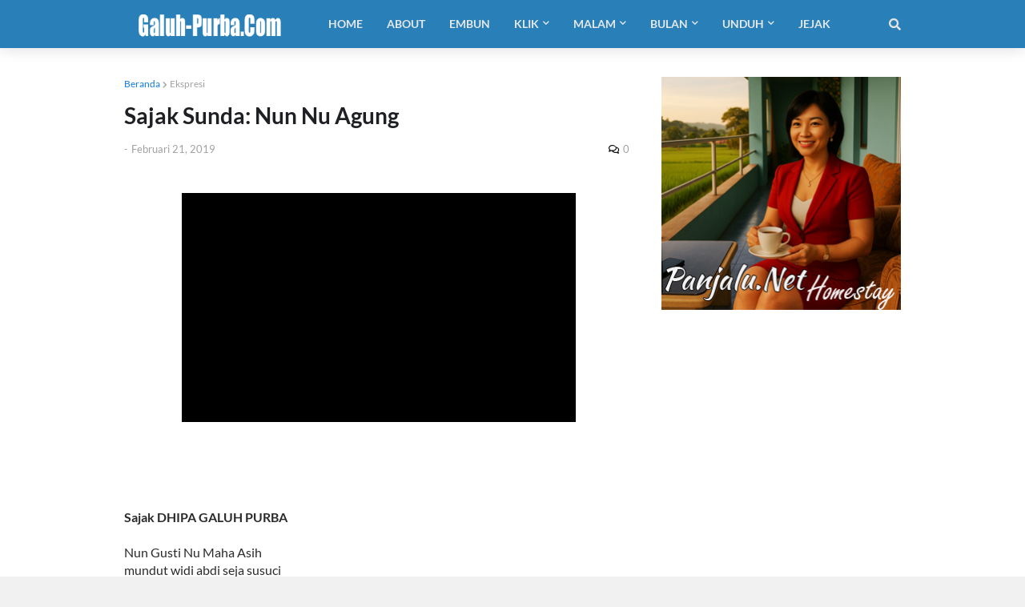

--- FILE ---
content_type: text/html; charset=utf-8
request_url: https://www.google.com/recaptcha/api2/aframe
body_size: 268
content:
<!DOCTYPE HTML><html><head><meta http-equiv="content-type" content="text/html; charset=UTF-8"></head><body><script nonce="TSeAT09zJajhd5DZxa3mIw">/** Anti-fraud and anti-abuse applications only. See google.com/recaptcha */ try{var clients={'sodar':'https://pagead2.googlesyndication.com/pagead/sodar?'};window.addEventListener("message",function(a){try{if(a.source===window.parent){var b=JSON.parse(a.data);var c=clients[b['id']];if(c){var d=document.createElement('img');d.src=c+b['params']+'&rc='+(localStorage.getItem("rc::a")?sessionStorage.getItem("rc::b"):"");window.document.body.appendChild(d);sessionStorage.setItem("rc::e",parseInt(sessionStorage.getItem("rc::e")||0)+1);localStorage.setItem("rc::h",'1768544757786');}}}catch(b){}});window.parent.postMessage("_grecaptcha_ready", "*");}catch(b){}</script></body></html>

--- FILE ---
content_type: text/plain
request_url: https://www.google-analytics.com/j/collect?v=1&_v=j102&a=1062166184&t=pageview&_s=1&dl=https%3A%2F%2Fwww.galuh-purba.com%2F2019%2F02%2Fnun-nu-agung.html&ul=en-us%40posix&dt=Sajak%20Sunda%3A%20Nun%20Nu%20Agung%20%7C%20Personal%20Blog%20Dhipa%20Galuh%20Purba%20-%20Indonesia&sr=1280x720&vp=1280x720&_u=IEBAAEABAAAAACAAI~&jid=1095483669&gjid=1907973407&cid=398855637.1768544755&tid=UA-6079017-1&_gid=2090738103.1768544755&_r=1&_slc=1&z=1680990249
body_size: -451
content:
2,cG-G0R0SWGT3J